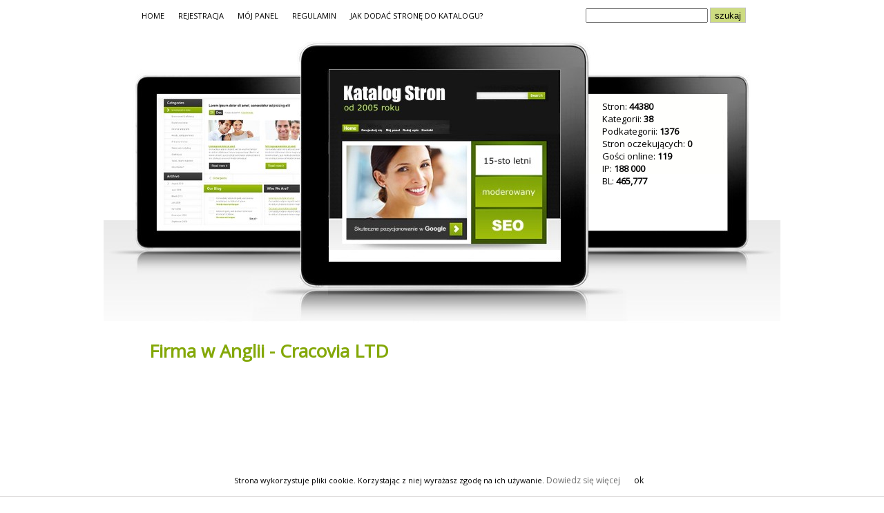

--- FILE ---
content_type: text/html; charset=UTF-8
request_url: http://katalog.inforam.pl/finanse/firma,w,anglii,cracovia,ltd,w,62246.html
body_size: 17734
content:
<!DOCTYPE html PUBLIC "-//W3C//DTD XHTML 1.0 Transitional//EN" "http://www.w3.org/TR/xhtml1/DTD/xhtml1-transitional.dtd">
<html xmlns="http://www.w3.org/1999/xhtml" xml:lang="pl" lang="pl">
<head>
<title>&#8226; FIRMA W ANGLII - CRACOVIA LTD - katalog.inforam.pl</title>
<meta http-equiv="Content-type" content="text/html; charset=utf-8" />
<meta name="robots" content="index,all,follow" />
<meta name="keywords" content="firma w Anglii, firma w UK, rejestracja firmy w UK, rejestracja firmy w Anglii" />
<meta name="description" content="Cracovia Ltd to biuro rachunkowe obsługujące Polaków w Anglii. Jego strona została poświęcona tematyce zakładania i przenoszenia firmy do Angli..." />
<meta name="robots" content="NOODP">
<base href="http://katalog.inforam.pl/" />
<link rel="stylesheet" type="text/css" href="http://katalog.inforam.pl/templates/inforam/css/style_site.css" />

         

 
<script type="text/javascript">
var RecaptchaOptions = {
   theme : 'custom',
   lang  : 'en'
};
</script>
<meta name="google-site-verification" content="Gxn4Z5wZNrnLTvMoAoVikc2zgRAEtT-PpYKpsEg8xFI" />
<link href='http://fonts.googleapis.com/css?family=Open+Sans&subset=latin,latin-ext' rel='stylesheet' type='text/css'>
<script type="text/javascript" src="https://apis.google.com/js/plusone.js">
 {lang: 'pl'}
</script>
<script type="text/javascript" src="whcookies.js"></script></head>
<body>
<!-- google_ad_section_start(weight=ignore) -->

<div id="wrap">
<div id="menu">
      <ul>
         <li><a  href="http://katalog.inforam.pl" title="Home">HOME</a></li>
         
         <li><a href="http://katalog.inforam.pl/admin/?action=register" title="REJESTRACJA">REJESTRACJA</a></li>
         
         <li><a href="http://katalog.inforam.pl/admin/" title="MÓJ PANEL">MÓJ PANEL</a></li>
         <li><a  href="http://katalog.inforam.pl/regulamin.html" title="REGULAMIN">REGULAMIN</a></li>
         <li><a  href="http://katalog.inforam.pl/jak,dodac,strone,do,katalogu.html" title="JAK DODAĆ STRONĘ DO KATALOGU?">JAK DODAĆ STRONĘ DO KATALOGU?</a></li>
      </ul>
      <div id="lang">
           <form method="post" action="">
         <p>
            <input type="text" name="keyword" size="20" value="" onblur="if(this.value=='') this.value='';" onfocus="if(this.value=='') this.value='';" />
                        <input type="submit" value="szukaj" name="search" class="button"  />
         </p>
         </form>
      </div>
   </div>
   <div id="header">
      <div id="header_left">

			
			
         
         
         
      </div>
      <div id="header_right">
			
								<div id="header_right_pole"> 
								
									<div id="rek">
									
									</div>
									
									<div id="stat">
																								  
															Stron: <b>44380</b><br />
															Kategorii: <b>38</b><br /> 
															Podkategorii: <b>1376</b><br />
														Stron oczekujących: <b>0</b><br />
															Gości online: <b>119</b><br />
															IP: <b>188 000</b><br />
															BL: <b>465,777</b><br />
															
															
																					</div>
								
								</div>
		 
		 
		 
		 
		 
      </div>
   </div>
   
   <div id="content-wrap">
   <!-- google_ad_section_end -->
            











	

<!-- google_ad_section_start -->
      <div id="content">

         <div class="site">

<h1>Firma w Anglii - Cracovia LTD</h1>
		 
<script async src="https://pagead2.googlesyndication.com/pagead/js/adsbygoogle.js"></script>
<!-- site_728_90_ tekst_gorna -->
<ins class="adsbygoogle"
     style="display:inline-block;width:728px;height:90px"
     data-ad-client="ca-pub-1210187125954729"
     data-ad-slot="1156987745"></ins>
<script>
     (adsbygoogle = window.adsbygoogle || []).push({});
</script>
		 

		 
			 
		 

		 
<table border="0"><tr><td>

		<img src="http://url.inforam.pl/katalog/daj.php?url=cracovia.org.uk" alt="Firma w Anglii - Cracovia LTD" />
	</td>
<td>


<script type="text/javascript"><!--
google_ad_client = "ca-pub-1210187125954729";
/* site_336x280 */
google_ad_slot = "0540677156";
google_ad_width = 336;
google_ad_height = 280;
//-->
</script>
<script type="text/javascript"
src="http://pagead2.googlesyndication.com/pagead/show_ads.js">
</script>


</td></tr>
<tr>
<td>
</td>
<td></td>
</tr>

</table>
<br /><br />
<div id="sitetext">
Cracovia Ltd to biuro rachunkowe obsługujące Polaków w Anglii. Jego strona została poświęcona tematyce zakładania i przenoszenia firmy do Anglii. Dowiecie się Państwo z niej między innymi: jak najszybciej założyć spółkę w Anglii, czym różni się angielska spółka Limited od polskiej spółki z ograniczoną odpowiedzialnością oraz wiele innych! Jedno jest pewne - to się na prawdę opłaca i do tego jest legalne. Sprawdź naszą ofertę już dziś!</div><br />
 



<script type="text/javascript"><!--
google_ad_client = "ca-pub-1210187125954729";
/* site_728_90_ tekst_dolna */
google_ad_slot = "9232827102";
google_ad_width = 728;
google_ad_height = 90;
//-->
</script>
<script type="text/javascript"
src="http://pagead2.googlesyndication.com/pagead/show_ads.js">
</script>
<br /><br />
<!-- google_ad_section_end --> 
 


 

		 

		 
         <ul class="site">
			
			
			
            <li class="in"><span style="width:100px; float:left;">Tytuł</span> Firma w Anglii - Cracovia LTD</li>
            <li class="in"><span style="width:100px; float:left;">adres strony</span> <a href="http://cracovia.org.uk" title="cracovia.org.uk" target="_blank">cracovia.org.uk</a></li>

			
			
						
                                                        

			
			
			
           
			

			

					
            <li class="in"><span style="width:100px; float:left;">Słowa kluczowe</span> <a href="http://katalog.inforam.pl/,rejestracja,firmy,w,anglii.html" title=" rejestracja firmy w Anglii">rejestracja firmy w Anglii</a>, <a href="http://katalog.inforam.pl/,rejestracja,firmy,w,uk.html" title=" rejestracja firmy w UK">rejestracja firmy w UK</a>, <a href="http://katalog.inforam.pl/,firma,w,uk.html" title=" firma w UK">firma w UK</a>, <a href="http://katalog.inforam.pl/,firma,w,anglii.html" title=" firma w Anglii">firma w Anglii</a></li>
            <li class="in"><span style="width:100px; float:left;">Kategoria</span> <div class="site_cat"><a href="http://katalog.inforam.pl/finanse,k,7.html" title=": Finanse">Finanse</a>  <a href="http://katalog.inforam.pl/finanse/biura,rachunkowe,p,346.html" title=": Biura rachunkowe">Biura rachunkowe</a><br /></div></li>
			<li class="premium"><a href="http://katalog.inforam.pl/?action=premium&amp;id=62246">Wyróżnij ten wpis - bądź widoczny w katalogu!</a></li>
						
            


			
			
			
			

                       
                                                                                                                                                                                                                                                                                                                                                                                                                                                                                                                                                                                                                                               
         </ul>
		 


	 
		 
         
		 
         








Podobne strony


                 
         
         <div id="sites">
            <ul>
               <li>
                  <h2><a href="http://katalog.inforam.pl/finanse/biuro,rachunkowe,krakow,w,9563.html" title="Biuro rachunkowe Kraków">Biuro rachunkowe Kraków </a></h2>
                  <p>Sporządzimy za Ciebie zeznanie podatkowe, deklarację podatkową VAT, PIT, ZUS. Pomożemy Ci w zwrocie podatku VAT. Zajmiemy się księgowością Twojej firmy. Otrzymasz od nas wsparcie w razie kontroli podatkowej przedsiębiorstwa. Pomagamy w rozliczeniach nabycia i dostaw wewnątrz unijnych. Rozliczamy dochody uzyskane za granicą. Ten właśnie doradca podatkowy z Krakowa pomoże Ci w zawiłościach księgowych, rozliczy Cię z urzędem skarbowym oraz poradzi jak poradzić sobie z ubezpieczeniami społecznymi i zdrowotnymi. Wiele firm z Krakowa powierzyło nam swoją księgowość. Dołącz do grona zadowolonych klientów.</p>
                  
               </li>   
               <li>
                  <h2><a href="http://katalog.inforam.pl/finanse/biuro,rachunkowe,lodz,egida,w,26715.html" title="Biuro Rachunkowe Łódź - Egida">Biuro Rachunkowe Łódź - Egida </a></h2>
                  <p>Biuro rachunkowe Egida z siedzibą w Łodzi zaprasza do współpracy firmy handlowe i usługowe wszystkich branż. Przedmiotem naszej działalności jest usługowe prowadzenie ksiąg rachunkowych, prowadzenie księgi przychodów i rozchodów, ryczałtu, sporządzanie deklaracji podatkowych, obsługę kadrowo - płacową, ZUS, rozliczanie projektów unijnych i wiele innych usług również z zakresu rejestracji i prowadzenia działalności gospodarczej. Klientami Biura Rachunkowego Egida są osoby prowadzące jednoosobową działalność gospodarczą, spółki, stowarzyszenie, fundacje. Biuro rachunkowe posiada certyfikat Ministerstwa Finansów. Zapraszamy do naszego biura rachunkowego w Łodzi ul. Pomorska 40.</p>
                  
               </li>   
               <li>
                  <h2><a href="http://katalog.inforam.pl/finanse/ksiegowosc,lodz,w,34695.html" title="Księgowość Łódź">Księgowość Łódź </a></h2>
                  <p>Założycielem danego serwisu www jest znajdujące się w Łodzi biuro rachunkowe CALCULO, parające się wszelkiego typu świadczeniami księgowymi, na przykład: prowadzeniem księgi przychodu i rozchodu, sporządzaniem rocznych deklaracji podatkowych czy przygotowywaniem raportów dla Urzędu Statystycznego. W skład gwarantowanych świadczeń wlicza się ponadto archiwizowanie ewidencji podatkowych i kontakty w imieniu firmy z Urzędem Skarbowym. Zachęcamy do zapoznania się z propozycjami odnoszącymi się do wszechstronnej obsługi płacowej.</p>
                  
               </li>   
               <li>
                  <h2><a href="http://katalog.inforam.pl/finanse/ekomat,biuro,rachunkowe,szczecin,w,48787.html" title="Ekomat - Biuro rachunkowe Szczecin">Ekomat - Biuro rachunkowe Szczecin </a></h2>
                  <p>Najlepszym biurom rachunkowym w Polsce przewodzi Ekomat – przekonaj się iż warto na nas postawić. Najważniejsze dla nas jest zadowolenie klienta. W kwestii biura rachunkowego obejmujemy księgowość, doradztwo podatkowe i finansowe, analizę zachowania się kosztów i wskaźników finansowych. Dotacje unijne, kadry, płace oraz wiele, wiele innych usług. Zapoznaj się z wszelkimi informacjami o nas wchodząc na naszą stronę www.</p>
                  
               </li>   
               <li>
                  <h2><a href="http://katalog.inforam.pl/finanse/biuro,rachunkowe,krakow,optifin,w,49581.html" title="Biuro rachunkowe Kraków Optifin">Biuro rachunkowe Kraków Optifin </a></h2>
                  <p>Biuro rachunkowe Optifin w Krakowie to solidna firma proponująca wszechstronne usługi z obrębu rachunkowości. W naszym katalogu usług wyszukacie państwo m.in. prowadzenie materii kadrowo-płacowych, biegłe doradztwo z zakresu kanonu podatkowego i gospodarczego, tworzenie umów i pism tj. orzeczenia, skargi i objaśnienia. Kiedy zachodzi taka sytuacja podejmujemy się reprezentowania naszych klientów w różnego gatunku przedsięwzięciach i działaniach, t.j sprawy podatkowe czy kontrole urzędowe. Liczyć mogą państwo też na pomoc prawniczą oraz doradczą. Nie obce są nam sprawy dotyczące założenie spółki. Charakteryzuje naszą firmę rzetelność, solidność i odpowiedzialność. Nasi księgowi to obeznani zawodowcy - ich wiedza i praktyka poparte jest certyfikatem Ministra Finansów. Nasze usługi realizujemy w formie tradycyjnej jak i za pośrednictwem Internetu. Zapraszamy do odwiedzania strony Optifin.pl i podjęcia współpracy!</p>
                  
               </li>   
               <li>
                  <h2><a href="http://katalog.inforam.pl/finanse/biuro,rachunkowe,dla,malych,i,ogolnoeuropejskich,firm,z,miasta,bedzin,w,51365.html" title="Biuro rachunkowe dla małych i ogólnoeuropejskich firm z miasta Będzin">Biuro rachunkowe dla małych i ogólnoeuropejskich firm z miasta Będzin </a></h2>
                  <p>Wszystkich zainteresowanych skorzystaniem z kompleksowych usług nowoczesnego i godnego zaufania biura rachunkowego, serdecznie zapraszamy na naszą stronę internetową. Aditio to synonim bogatej oferty, usług najwyższej jakości i najkorzystniejszych cen. Nasza oferta jest podzielona na cztery wygodne pakiety, z których klient może wybrać najlepiej dopasowany do potrzeb swojej firmy. Odwiedź nas już dziś.</p>
                  
               </li>   
               <li>
                  <h2><a href="http://katalog.inforam.pl/finanse/biuro,rachunkowe,dorota,roszkowska,galant,prowadzenie,ksiegowosci,szczecin,w,52084.html" title="BIURO RACHUNKOWE DOROTA ROSZKOWSKA-GALANT prowadzenie księgowości Szczecin">BIURO RACHUNKOWE DOROTA ROSZKOWSKA-GALANT prowadzenie księgowości Szczecin </a></h2>
                  <p>Biuro Rachunkowe Roszkowska - Galant z lokalizacją w Szczecinie zaświadcza usługi dla klientów indywidualnych prowadzących własną aktywność gospodarczą oraz przedstawicieli małych oraz średnich firm. W ofercie: obsługa kadrowa, księgowa, płacowa oraz ZUS. Biuro gwarantuje fachowe doradztwo m.in. w obszarze otwierania własnej działalności, prawa podatkowego oraz obsługi fundacji. Proponujemy prowadzenie czynności dotyczących sporządzania dokumentów związanych z zatrudnianiem oraz zwalnianiem pracowników, list płac, czy też przygotowania rozliczenia rocznego (PIT) i reprezentowania zleceniodawców przed urzędem skarbowym oraz ZUS. Więcej danych na stronie internetowej.</p>
                  
               </li>   
               <li>
                  <h2><a href="http://katalog.inforam.pl/finanse/efra,rachunkowosc,w,59182.html" title="Efra - rachunkowość">Efra - rachunkowość </a></h2>
                  <p>Biuro Efra świadczy usługi z zakresu rachunkowości w Bielanach, pozostałych dzielnicach Warszawy oraz wszystkich innych miastach Polski. Zapewniamy kompleksową i profesjonalną pomoc w zakresie obsługi podatkowej. Zajmujemy się prowadzeniem ksiąg przychodów i rozchodów, ewidencji przychodów oraz ksiąg rachunkowych. Podejmujemy działania związane z obsługą płacowo- kadrową, takie jak sporządzanie druków ZUS RMUA, DRA, ZIUA i ZWUA oraz prowadzenie wszystkich spraw związanych z kalendarzami pracowników.</p>
                  
               </li>   
               <li>
                  <h2><a href="http://katalog.inforam.pl/finanse/www,am,mix,pl,biuro,ksiegowe,w,65147.html" title="www.am-mix.pl biuro księgowe">www.am-mix.pl biuro księgowe </a></h2>
                  <p>Prowadzisz działalność gospodarczą i szukasz w Warszawie pomocy księgowego w kwestiach przygotowywania deklaracji podatkowych lub wypełniania formularzy ZUS? Zapraszamy do kontaktu z biurem księgowym AM-mix, które w stolicy działa od 2014 r. Służymy fachową i profesjonalną pomocą we wszelkiego rodzaju kwestiach podatkowych. Obsługujemy także dużych klientów, jak i małe firmy będące na ryczałcie. Służymy ponadto doradztwem biznesowo-podatkowym w sprawach związanych z zakładaniem firmy. Zapraszamy do kontaktu telefonicznego i umawiania spotkań.</p>
                  
               </li>   
               <li>
                  <h2><a href="http://katalog.inforam.pl/finanse/warido,accounting,sp,z,o,o,w,69215.html" title="Warido Accounting Sp. z o. o.">Warido Accounting Sp. z o. o. </a></h2>
                  <p>Jesteśmy ekspertami z dziedziny rachunkowości. Działamy na terenie całej Polski!<br /><br />Zapewniamy: Kompleksową obsługę księgową od A do Z. Nowoczesne rozwiązania dla usług kadrowo-płacowych. Skuteczny audyt finansowy dla Twojej firmy. Profesjonalne doradztwo podatkowe.<br /><br />Wypracowane przez ponad 15 lat procedury, które certyfikowaliśmy ISO 9001 pokazują, że robimy to na naprawdę wysokim poziomie. Automatyzacja pozwala Prezesowi (Zarządowi) takiej spółki oszczędzić wiele czasu, a nasza usługa oszczędza często wiele etatów w samej spółce, ponieważ rozwiązujemy mu wiele problemów związanych z obiegiem dokumentów, wprowadzaniem przelewów bankowych.<br /><br />Zaufaj specjalistom z biura rachunkowego Warido! Zadzwoń do nas.</p>
                  
               </li>   
            </ul>
			
			
			
			
			
			
			
			
         </div>
 
 
         
                    
      </div>
</div>
 
  
﻿      </div>
   <div id="footer">&copy; 2005-2020 katalog.inforam.pl <a href="http://katalog.inforam.pl/polityka,prywatnosci.html"></a></div>
</div>
<script>
 (function(i,s,o,g,r,a,m){i['GoogleAnalyticsObject']=r;i[r]=i[r]||function(){
 (i[r].q=i[r].q||[]).push(arguments)},i[r].l=1*new Date();a=s.createElement(o),
 m=s.getElementsByTagName(o)[0];a.async=1;a.src=g;m.parentNode.insertBefore(a,m)
 })(window,document,'script','//www.google-analytics.com/analytics.js','ga');

 ga('create','UA-16648829-1','inforam.pl');
 ga('send','pageview');

</script>
<script data-ad-client="ca-pub-1210187125954729" async src="https://pagead2.googlesyndication.com/pagead/js/adsbygoogle.js"></script>
</body>
</html>


--- FILE ---
content_type: text/html; charset=utf-8
request_url: https://www.google.com/recaptcha/api2/aframe
body_size: 266
content:
<!DOCTYPE HTML><html><head><meta http-equiv="content-type" content="text/html; charset=UTF-8"></head><body><script nonce="KrE0gjcnVR-xsGnfNq0GWg">/** Anti-fraud and anti-abuse applications only. See google.com/recaptcha */ try{var clients={'sodar':'https://pagead2.googlesyndication.com/pagead/sodar?'};window.addEventListener("message",function(a){try{if(a.source===window.parent){var b=JSON.parse(a.data);var c=clients[b['id']];if(c){var d=document.createElement('img');d.src=c+b['params']+'&rc='+(localStorage.getItem("rc::a")?sessionStorage.getItem("rc::b"):"");window.document.body.appendChild(d);sessionStorage.setItem("rc::e",parseInt(sessionStorage.getItem("rc::e")||0)+1);localStorage.setItem("rc::h",'1770066656100');}}}catch(b){}});window.parent.postMessage("_grecaptcha_ready", "*");}catch(b){}</script></body></html>